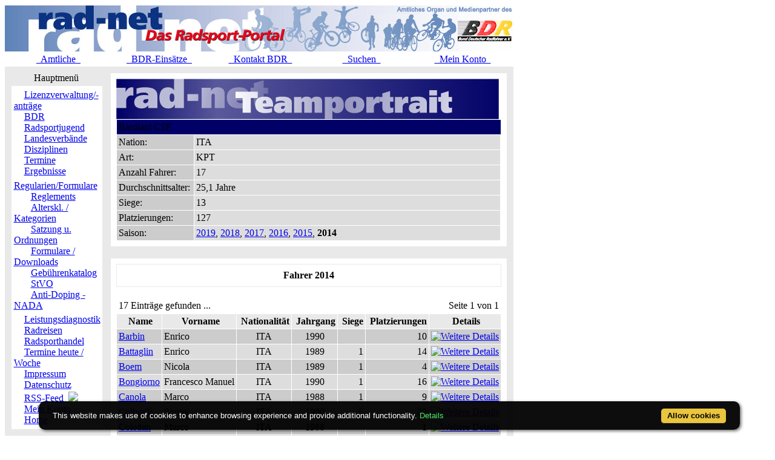

--- FILE ---
content_type: text/html; charset=ISO-8859-1
request_url: https://static.rad-net.de/modules.php?name=Team&saison=2014&recid=2560&menuid=75
body_size: 5703
content:
<!DOCTYPE HTML PUBLIC "-//W3C//DTD HTML 4.01 Transitional//EN">
<html>
<head>
<title>rad-net.de | Radsport | Radrennen | Ergebnisse | Bundesliga | Breitensport | Hallenradsport | Mountainbike | Querfeldein | BMX | Trial | Einrad</title>
<META HTTP-EQUIV="Content-Type" CONTENT="text/html; charset=ISO-8859-1">
<META HTTP-EQUIV="EXPIRES" CONTENT="0">
<META NAME="RESOURCE-TYPE" CONTENT="DOCUMENT">
<META NAME="DISTRIBUTION" CONTENT="GLOBAL">
<META NAME="AUTHOR" CONTENT="">
<META NAME="COPYRIGHT" CONTENT="Copyright (c) 1996-2026 by ">
<META NAME="KEYWORDS" CONTENT="Bund Deutscher Radfahrer,BDR,Radsport,Radrennen,Strassenrennen,Straßenrennen,Fahrrad,Radsportreisen,Radsporttermine,Rundfahrten,UCI,Radsportverband,Rad-Bundesliga,Hallenradsport,Mountainbike,Querfeldein,BMX,Trial,Einrad,Radsportjugend">
<META NAME="DESCRIPTION" CONTENT="rad-net.de - Das Radsport-Portal">
<META NAME="ROBOTS" CONTENT="NOARCHIVE">
<META NAME="REVISIT-AFTER" CONTENT="1 DAYS">
<META NAME="RATING" CONTENT="GENERAL">
<script src="/msfunctions.js" type="text/javascript" language="javascript"></script>
<link REL="shortcut icon" HREF="/themes/radnet/images/favicon.ico" TYPE="image/x-icon">
<LINK REL="StyleSheet" HREF="/themes/radnet/style/style_ed1.css?ver=2024091900" TYPE="text/css">
<script type='text/javascript' src='/modules/Forums/overlib.js'></script>
<script type="text/javascript" src="/assets/cookie-bar/cookiebar-latest.min.js?theme=flying&tracking=1&thirdparty=1&noGeoIp=1&privacyPage=%2Fmodules.php%3Fname%3Dhtml%26f%3Ddatenschutz.htm%26menuid%3D216"></script><!-- Piwik -->
<script type="text/javascript">
  var _paq = _paq || [];
  /* tracker methods like "setCustomDimension" should be called before "trackPageView" */
  _paq.push(['trackPageView']);
  _paq.push(['enableLinkTracking']);
  (function() {
    var u="//statistics.rad-net.de/";
    _paq.push(['setTrackerUrl', u+'piwik.php']);
    _paq.push(['setSiteId', '1']);
    var d=document, g=d.createElement('script'), s=d.getElementsByTagName('script')[0];
    g.type='text/javascript'; g.async=true; g.defer=true; g.src=u+'piwik.js'; s.parentNode.insertBefore(g,s);
  })();
</script>
<!-- End Piwik Code -->


</head>

<body onLoad="if (top!=self && (typeof top.location.startsWith == 'undefined' || !top.location.startsWith('https://statistics.rad-net.de'))) top.location='https://www.rad-net.de/index.php';"><div id='overDiv' style='position:absolute; visibility:hidden; z-index: 1000;'></div>
<div id='4360844'></div>
<table border="0" id="rnmain" cellpadding="0" cellspacing="0" >
<tr><td width="100%">
<table border="0" cellpadding="0" id="rninner" cellspacing="0" width="840">
<tr><td width="100%">
<table border="0" cellpadding="0" cellspacing="0" width="840">
<tr><td width="100%" height="78" bgcolor="#FFFFFF">
<table border=0 width=100% cellpadding=0 cellspacing=0><tr><td align="center"><a href="https://www.rad-net.de"><img border="0" src="/html/images/banner_radnet3.jpg"></a></td></tr></table></td></tr>
<tr><td width="100%" height="19" valign="middle">
<table border=0 width=100% cellpadding=2 cellspacing=1 class="linkLeiste"><tr><td><td width="20%" align="center"><a href="/modules.php?name=Bekanntmachungen" class="toplink">&nbsp;&nbsp;Amtliche&nbsp;&nbsp;</a></td>
<td width="20%" align="center"><a href="/modules.php?name=BDRAktive" class="toplink">&nbsp;&nbsp;BDR-Einsätze&nbsp;&nbsp;</a></td>
<td width="20%" align="center"><a href="/modules.php?name=html&f=bdr/kontakt.htm" class="toplink">&nbsp;&nbsp;Kontakt BDR&nbsp;&nbsp;</a></td>
<td width="20%" align="center"><a href="/modules.php?name=radsearch" class="toplink">&nbsp;&nbsp;Suchen&nbsp;&nbsp;</a></td>
<td width="20%" align="center"><a href="/modules.php?name=Your_Account" class="toplink" name="tc_meinkonto">&nbsp;&nbsp;Mein Konto&nbsp;&nbsp;</a></td>
</tr></table>
</td></tr><tr><td width="100%" height="10" bgcolor="#E9E9E9">
</td></tr></table>
</td></tr><tr><td width="100%"><table width='100%' cellspacing='0' cellpadding='0' border='0'><tr><td bgcolor='#E9E9E9'>
</td></tr></table><table width="840" cellpadding="0" bgcolor="#E9E9E9" cellspacing="0" border="0">
<tr valign="top">
<td><img src="themes/radnet/images/pixel.gif" width="10" height="1" border="0" alt=""></td>
<td width="152" bgcolor="#E9E9E9" valign="top">
<table border="0" align="center" width="152" cellpadding="0" cellspacing="0"><tr><td align="center" height="17" class="boxtable">Hauptmenü&nbsp;</td></tr><tr><td><img src="themes/radnet/images/pixel.gif" width="100%" height="3"></td></tr></table>
<table border="0" cellpadding="1" cellspacing="1" width="152">
<tr><td width="152" bgcolor="#ffffff" style="text-align: center;">
<table align="center" bgcolor="#ffffff" width="143" border="0" cellspacing="0" cellpadding="0"><tr><td width="143" height="5"><img src="themes/radnet/images/no.gif" width="143" height="5" border="0"></td></tr>
<tr><td background="themes/radnet/images/menu_one.gif" width="143" height="15"><img src="themes/radnet/images/no.gif" width="17" height="1" border="0"><a href="https://lizenzen.rad-net.de/bdr/?menuid=423" class="menu1"><font class='menured'>Lizenzverwaltung/-anträge</font></a></td></tr>
<tr><td background="themes/radnet/images/menu_one.gif" width="143" height="15"><img src="themes/radnet/images/no.gif" width="17" height="1" border="0"><a href="http://www.bdr-online.org?menuid=43" class="menu1">BDR</a></td></tr>
<tr><td background="themes/radnet/images/menu_one.gif" width="143" height="15"><img src="themes/radnet/images/no.gif" width="17" height="1" border="0"><a href="/modules.php?name=Team&saison=2014&recid=2560&menuid=73" class="menu1">Radsportjugend</a></td></tr>
<tr><td background="themes/radnet/images/menu_one.gif" width="143" height="15"><img src="themes/radnet/images/no.gif" width="17" height="1" border="0"><a href="modules.php?name=html&f=LV/index.htm&menuid=59" class="menu1">Landesverbände</a></td></tr>
<tr><td background="themes/radnet/images/menu_one.gif" width="143" height="15"><img src="themes/radnet/images/no.gif" width="17" height="1" border="0"><a href="/modules.php?name=Team&saison=2014&recid=2560&menuid=60" class="menu1">Disziplinen</a></td></tr>
<tr><td background="themes/radnet/images/menu_one.gif" width="143" height="15"><img src="themes/radnet/images/no.gif" width="17" height="1" border="0"><a href="/modules.php?name=Team&saison=2014&recid=2560&menuid=9" class="menu1">Termine</a></td></tr>
<tr><td background="themes/radnet/images/menu_last.gif" width="143" height="16"><img src="themes/radnet/images/no.gif" width="17" height="1" border="0"><a href="/modules.php?name=Team&saison=2014&recid=2560&menuid=407" class="menu1">Ergebnisse</a></td></tr>
<tr><td width="143" height="5"><img src="themes/radnet/images/no.gif" width="143" height="5" border="0"></td></tr>
<tr><td background="themes/radnet/images/menu_main.gif" width="143" height="16"><img src="themes/radnet/images/no.gif" width="17" height="1" border="0"><a href="/modules.php?name=Team&saison=2014&recid=2560&menuid=75" class="menu1">Regularien/Formulare</a></td></tr>
<tr><td background="themes/radnet/images/menu_sub2.gif" width="143" height="15"><img src="themes/radnet/images/no.gif" width="28" height="1" border="0"><a href="modules.php?name=html&f=verwaltung/reglements.htm&menuid=76" class="menu1">Reglements</a></td></tr>
<tr><td background="themes/radnet/images/menu_sub2.gif" width="143" height="15"><img src="themes/radnet/images/no.gif" width="28" height="1" border="0"><a href="modules.php?name=html&f=disziplinen/kategorien.htm&menuid=382" class="menu1">Alterskl. / Kategorien</a></td></tr>
<tr><td background="themes/radnet/images/menu_sub2.gif" width="143" height="15"><img src="themes/radnet/images/no.gif" width="28" height="1" border="0"><a href="modules.php?name=html&f=bdr/satzung.htm&menuid=82" class="menu1">Satzung u. Ordnungen</a></td></tr>
<tr><td background="themes/radnet/images/menu_sub2.gif" width="143" height="15"><img src="themes/radnet/images/no.gif" width="28" height="1" border="0"><a href="modules.php?name=html&f=verwaltung/formulare.htm&menuid=81" class="menu1">Formulare / Downloads</a></td></tr>
<tr><td background="themes/radnet/images/menu_sub2.gif" width="143" height="15"><img src="themes/radnet/images/no.gif" width="28" height="1" border="0"><a href="modules.php?name=html&f=verwaltung/gebuehren.htm&menuid=83" class="menu1">Gebührenkatalog</a></td></tr>
<tr><td background="themes/radnet/images/menu_sub2.gif" width="143" height="15"><img src="themes/radnet/images/no.gif" width="28" height="1" border="0"><a href="modules.php?name=html&f=verwaltung/stvo.htm&menuid=80" class="menu1">StVO</a></td></tr>
<tr><td background="themes/radnet/images/menu_sub2_last.gif" width="143" height="16"><img src="themes/radnet/images/no.gif" width="28" height="1" border="0"><a href="modules.php?name=html&f=anti-doping.htm&menuid=205" class="menu1">Anti-Doping - NADA</a></td></tr>
<tr><td width="143" height="5"><img src="themes/radnet/images/no.gif" width="143" height="5" border="0"></td></tr>
<tr><td background="themes/radnet/images/menu_one.gif" width="143" height="15"><img src="themes/radnet/images/no.gif" width="17" height="1" border="0"><a href="/modules.php?name=Team&saison=2014&recid=2560&menuid=87" class="menu1">Leistungsdiagnostik</a></td></tr>
<tr><td background="themes/radnet/images/menu_one.gif" width="143" height="15"><img src="themes/radnet/images/no.gif" width="17" height="1" border="0"><a href="http://radreisen.rad-net.de/?menuid=89" class="menu1">Radreisen</a></td></tr>
<tr><td background="themes/radnet/images/menu_one.gif" width="143" height="15"><img src="themes/radnet/images/no.gif" width="17" height="1" border="0"><a href="/modules.php?name=Team&saison=2014&recid=2560&menuid=88" class="menu1">Radsporthandel</a></td></tr>
<tr><td background="themes/radnet/images/menu_one.gif" width="143" height="15"><img src="themes/radnet/images/no.gif" width="17" height="1" border="0"><a href="/modules.php?name=Team&saison=2014&recid=2560&menuid=331" class="menu1">Termine heute / Woche</a></td></tr>
<tr><td background="themes/radnet/images/menu_one.gif" width="143" height="15"><img src="themes/radnet/images/no.gif" width="17" height="1" border="0"><a href="modules.php?name=html&f=copyright.htm&menuid=216" class="menu1">Impressum</a></td></tr>
<tr><td background="themes/radnet/images/menu_one.gif" width="143" height="15"><img src="themes/radnet/images/no.gif" width="17" height="1" border="0"><a href="https://www.rad-net.de/modules.php?name=html&f=datenschutz.htm&menuid=216&menuid=425" class="menu1">Datenschutz</a></td></tr>
<tr><td background="themes/radnet/images/menu_one.gif" width="143" height="15"><img src="themes/radnet/images/no.gif" width="17" height="1" border="0"><a href="html/feed.xml" class="menu1">RSS-Feed&nbsp;&nbsp;<img src="images/rss.png" border="0" style="margin-top: 2px;"></a></td></tr>
<tr><td background="themes/radnet/images/menu_one.gif" width="143" height="15"><img src="themes/radnet/images/no.gif" width="17" height="1" border="0"><a href="modules.php?name=Your_Account&menuid=24" class="menu1">Mein Konto</a></td></tr>
<tr><td background="themes/radnet/images/menu_last.gif" width="143" height="16"><img src="themes/radnet/images/no.gif" width="17" height="1" border="0"><a href="index.php?menuid=34" class="menu1">Home</a></td></tr>
<tr><td width="143" height="5"><img src="themes/radnet/images/no.gif" width="143" height="5" border="0"></td></tr>
</table></td></tr></table><br><table border="0" cellpadding="1" cellspacing="1" width="152">
<tr><td width="152" bgcolor="#ffffff" style="text-align: center;">
<p align="center">  
<a href="http://www.facebook.com/radnet.portal" target="_blank">
<img border="0" src="html/images/facebook5.png" alt="" longdesc="rad-net.de bei Facebook"></a></td></tr></table><br><table border="0" align="center" width="152" cellpadding="0" cellspacing="0"><tr><td align="center" height="17" class="boxtable">Hot Links&nbsp;</td></tr><tr><td><img src="themes/radnet/images/pixel.gif" width="100%" height="3"></td></tr></table>
<table border="0" cellpadding="1" cellspacing="1" width="152">
<tr><td width="152" bgcolor="#ffffff" style="text-align: center;">
<table align="center" bgcolor="#ffffff" width="143" border="0" cellspacing="0" cellpadding="0">
<tr><td align="center">
<a href="http://hallenradsport.rad-net.de/"><img src="html/images/hotlinks/hallenradsport.jpg" alt="rad-net Hallenradsportportal" border="0"></a><br>
<a href="http://breitensport.rad-net.de/"><img src="html/images/hotlinks/breitensport_v2.jpg" alt="Das rad-net Breitensport-Portal" border="0"></a><br>
<a href="http://breitensport.rad-net.de/breitensportkalender"><img src="html/images/hotlinks/breitensport2018.jpg" alt="Breitensport-Termine" border="0"></a><br>
<a href="https://www.rad-net.de/modules.php?name=Verein"><img src="html/images/hotlinks/vereine.jpg" alt="rad-net Vereinssuche" border="0"></a><br>
<a href="https://www.rad-net.de/modules.php?name=Ausschreibung&view=ascr_erg"><img src="html/images/hotlinks/ergebnisse_5.jpg" alt="Rennsportergebnisse" border="0"></a><br>
<a href="https://www.rad-net.de/modules.php?name=html&f=disziplinen/ranglisten/uebersicht19.htm"><img src="html/images/hotlinks/ranglisten5.jpg" alt="rad-net-Ranglisten" border="0"></a><br>
<a href="https://www.rad-net.de/modules.php?name=html&f=disziplinen/ranglisten/uebersicht-mtb.htm"><img src="html/images/hotlinks/mtb-rangliste.jpg" alt="MTB-Ranglisten powered by rad-net" border="0"></a><br>
<a href="https://www.rad-net.de/modules.php?name=Ausschreibung"><img src="html/images/hotlinks/ausschreibungen.jpg" alt="Wettkampfausschreibungen" border="0"></a><br>
<a href="https://www.rad-net.de/modules.php?name=Fahrerdetails" ><img src="html/images/hotlinks/sportlerportraits.jpg"  alt="rad-net Sportlerportraits" border="0"></a><br>
<a href="https://www.rad-net.de/modules.php?name=Team"><img src="html/images/hotlinks/teamportraits.jpg"  alt="rad-net Teamportraits" border="0"></a><br>
<a href="http://www.mtb-bundesliga.net"><img src="html/images/hotlinks/mtb-bl.jpg" alt="MTB-Bundesliga" border="0"></a><br>
<a href="http://www.rad-bundesliga.net"><img src="html/images/hotlinks/rad-bl_2.jpg" alt="Straßen-Rad-Bundesliga 2013" border="0"></a><br>
<a href="http://bmx.rad-net.de/"><img src="html/images/hotlinks/hotlink_bmx2.jpg" alt="BMX-Racing" border="0"></a><br>
<a href="https://www.rad-net.de/modules.php?name=html&f=bdr/meisterschaften/19-bdr/uebersicht.htm"><img src="html/images/hotlinks/meisterschaften.jpg" alt="Aktuelle Infos zu Deutschen Meisterschaften" border="0"></a><br>
<a href="http://www.bdr-ausbildung.de/"><img src="html/images/hotlinks/bdr-ausbildung.jpg" alt="BDR-Ausbildung" border="0"></a><br>
</td></tr>
</table></td></tr></table><br><table border="0" align="center" width="152" cellpadding="0" cellspacing="0"><tr><td align="center" height="17" class="boxtable">Wer ist online?&nbsp;</td></tr><tr><td><img src="themes/radnet/images/pixel.gif" width="100%" height="3"></td></tr></table>
<table border="0" cellpadding="1" cellspacing="1" width="152">
<tr><td width="152" bgcolor="#ffffff" style="text-align: center;">
<center><font class="content">Zur Zeit sind 0 G&auml;ste und 4148 Mitglied(er) online.<br><br>Sie sind ein anonymer Benutzer. Sie k&ouml;nnen sich <a href="modules.php?name=Your_Account">hier anmelden</a></font></center></td></tr></table><br><table border="0" align="center" width="152" cellpadding="0" cellspacing="0"><tr><td align="center" height="17" class="boxtable">Login&nbsp;</td></tr><tr><td><img src="themes/radnet/images/pixel.gif" width="100%" height="3"></td></tr></table>
<table border="0" cellpadding="1" cellspacing="1" width="152">
<tr><td width="152" bgcolor="#ffffff" style="text-align: center;">
<form action="modules.php?name=Your_Account" method="post"><center><font class="content"><b>Benutzername</b><br><input type="text" name="uname" size="10" maxlength="25"><br><b>Passwort</b><br><input type="password" name="pass" size="10" maxlength="20"><br><input type="hidden" name="op" value="login"><input type="submit" value="Login"></font></center></form><center><font class="content"><a href="modules.php?name=Your_Account&op=new_user">Registrieren / Info</a><br><br></font></center></td></tr></table><br></td><td><img src="themes/radnet/images/pixel.gif" width="10" height="1" border="0" alt=""></td><td width="100%">
<table class="table-team-datenblatt" width="100%" border="0" cellspacing="1" cellpadding="0" bgcolor="#E9E9E9"><tr><td>
<table width="100%" border="0" cellspacing="1" cellpadding="8" bgcolor="#ffffff"><tr><td>
<img class="radnet-theme-banner-img" src="html/images/banner_teamdatenblatt.jpg" border="0"><br><table width="100%" border="0" cellspacing="1" cellpadding="3" align="center"><tr valign="top" class="tr-colored-title" bgcolor="#000066">
<td align="left" colspan="3">
<font class="fname">Bardiani CSF</font></td>
</tr>
<tr valign="top">
<td width="20%" align="left" bgcolor="#cccccc"><font class="fdetails">Nation:</font></td>
<td width="80%" align="left" bgcolor="#dddddd"><font class="fdetails">ITA</font></td>
</tr>
<tr valign="top">
<td width="20%" align="left" bgcolor="#cccccc"><font class="fdetails">Art:</font></td>
<td width="80%" align="left" bgcolor="#dddddd"><font class="fdetails">KPT</font></td>
</tr>
<tr valign="top">
<td width="20%" align="left" bgcolor="#cccccc"><font class="fdetails">Anzahl Fahrer:</font></td>
<td width="80%" align="left" bgcolor="#dddddd"><font class="fdetails">17</font></td>
</tr>
<tr valign="top">
<td width="20%" align="left" bgcolor="#cccccc"><font class="fdetails">Durchschnittsalter:</font></td>
<td width="80%" align="left" bgcolor="#dddddd"><font class="fdetails">25,1 Jahre</font></td>
</tr>
<tr valign="top">
<td width="20%" align="left" bgcolor="#cccccc"><font class="fdetails">Siege:</font></td>
<td width="80%" align="left" bgcolor="#dddddd"><font class="fdetails">13</font></td>
</tr>
<tr valign="top">
<td width="20%" align="left" bgcolor="#cccccc"><font class="fdetails">Platzierungen:</font></td>
<td width="80%" align="left" bgcolor="#dddddd"><font class="fdetails">127</font></td>
</tr>
<tr valign="top">
<td width="20%" align="left" bgcolor="#cccccc"><font class="fdetails">Saison:</font></td>
<td width="80%" align="left" bgcolor="#dddddd"><font class="fdetails"><a href="/modules.php?name=Team&saison=2019&recid=2560&menuid=75">2019</a>, <a href="/modules.php?name=Team&saison=2018&recid=2560&menuid=75">2018</a>, <a href="/modules.php?name=Team&saison=2017&recid=2560&menuid=75">2017</a>, <a href="/modules.php?name=Team&saison=2016&recid=2560&menuid=75">2016</a>, <a href="/modules.php?name=Team&saison=2015&recid=2560&menuid=75">2015</a>, <b>2014</b></font></td>
</tr>
</table>
</td></tr></table></td></tr></table>
<br>
<table class="table-team-fahrer" width="100%" border="0" cellspacing="1" cellpadding="0" bgcolor="#E9E9E9"><tr><td>
<table width="100%" border="0" cellspacing="1" cellpadding="8" bgcolor="#ffffff"><tr><td>
<table width="100%" border="0" cellspacing="1" cellpadding="0" bgcolor="#E9E9E9"><tr><td>
<table width="100%" border="0" cellspacing="1" cellpadding="8" bgcolor="#ffffff"><tr><td>
<center><font class="title"><b>Fahrer 2014</b></font></center></td></tr></table></td></tr></table>
<br><table border="0" cellspacing="1" cellpadding="3" align="center" valign="top" width="100%">
<tr align="left">
<td align="left"><font class="detail">17 Eintr&auml;ge gefunden ...</font></td><td align="right"><font class="detail">Seite 1 von 1</font></td></tr>
</table>
<table border="0" cellspacing="1" cellpadding="3" align="center" valign="top" width="100%">
<tr bgcolor="#E9E9E9" align="left">
<td align="center"><font class="detail">&nbsp;<b>Name</b></font></td>
<td align="center"><font class="detail">&nbsp;<b>Vorname</b></font></td>
<td align="center"><font class="detail">&nbsp;<b>Nationalit&auml;t</b></font></td>
<td align="center"><font class="detail">&nbsp;<b>Jahrgang</b></font></td>
<td align="center"><font class="detail">&nbsp;<b>Siege</b></font></td>
<td align="center"><font class="detail">&nbsp;<b>Platzierungen</b></font></td>
<td align="center"><font class="detail">&nbsp;<b>Details</b></font></td>
</tr>
<tr bgcolor="#CCCCCC" align="left" onmouseover="setPointer(this, 0, 'over', '#CCCCCC', '#CCFFCC', '#FFCC99');"  onmouseout="setPointer(this, 0, 'out', '#CCCCCC', '#CCFFCC', '#FFCC99');"  onmousedown="setPointer(this, 0, 'click', '#CCCCCC', '#CCFFCC', '#FFCC99');"><td align="left" valign="top"><a href="modules.php?name=Fahrerdetails&mid=208648&saisonrl=2014&saisonpl=2014"><font class="detail">Barbin</font></a><font class="detail"></font></td>
<td align="left"><font class="detail">Enrico</font></td>
<td align="center" valign="top"><font class="detail">ITA</font></td>
<td align="center" valign="top"><font class="detail">1990</font></td>
<td align="right" valign="top"><font class="detail"></font></td>
<td align="right" valign="top"><font class="detail">10</font></td>
<td align="center" valign="top"><a href="modules.php?name=Fahrerdetails&mid=208648&saisonrl=2014&saisonpl=2014"><img src="modules/Ausschreibung/details.gif" border="0" alt="Weitere Details" title="Weitere Details"></a></td>
</tr>
<tr bgcolor="#DDDDDD" align="left" onmouseover="setPointer(this, 1, 'over', '#DDDDDD', '#CCFFCC', '#FFCC99');"  onmouseout="setPointer(this, 1, 'out', '#DDDDDD', '#CCFFCC', '#FFCC99');"  onmousedown="setPointer(this, 1, 'click', '#DDDDDD', '#CCFFCC', '#FFCC99');"><td align="left" valign="top"><a href="modules.php?name=Fahrerdetails&mid=204217&saisonrl=2014&saisonpl=2014"><font class="detail">Battaglin</font></a><font class="detail"></font></td>
<td align="left"><font class="detail">Enrico</font></td>
<td align="center" valign="top"><font class="detail">ITA</font></td>
<td align="center" valign="top"><font class="detail">1989</font></td>
<td align="right" valign="top"><font class="detail">1</font></td>
<td align="right" valign="top"><font class="detail">14</font></td>
<td align="center" valign="top"><a href="modules.php?name=Fahrerdetails&mid=204217&saisonrl=2014&saisonpl=2014"><img src="modules/Ausschreibung/details.gif" border="0" alt="Weitere Details" title="Weitere Details"></a></td>
</tr>
<tr bgcolor="#CCCCCC" align="left" onmouseover="setPointer(this, 2, 'over', '#CCCCCC', '#CCFFCC', '#FFCC99');"  onmouseout="setPointer(this, 2, 'out', '#CCCCCC', '#CCFFCC', '#FFCC99');"  onmousedown="setPointer(this, 2, 'click', '#CCCCCC', '#CCFFCC', '#FFCC99');"><td align="left" valign="top"><a href="modules.php?name=Fahrerdetails&mid=208649&saisonrl=2014&saisonpl=2014"><font class="detail">Boem</font></a><font class="detail"></font></td>
<td align="left"><font class="detail">Nicola</font></td>
<td align="center" valign="top"><font class="detail">ITA</font></td>
<td align="center" valign="top"><font class="detail">1989</font></td>
<td align="right" valign="top"><font class="detail">1</font></td>
<td align="right" valign="top"><font class="detail">4</font></td>
<td align="center" valign="top"><a href="modules.php?name=Fahrerdetails&mid=208649&saisonrl=2014&saisonpl=2014"><img src="modules/Ausschreibung/details.gif" border="0" alt="Weitere Details" title="Weitere Details"></a></td>
</tr>
<tr bgcolor="#DDDDDD" align="left" onmouseover="setPointer(this, 3, 'over', '#DDDDDD', '#CCFFCC', '#FFCC99');"  onmouseout="setPointer(this, 3, 'out', '#DDDDDD', '#CCFFCC', '#FFCC99');"  onmousedown="setPointer(this, 3, 'click', '#DDDDDD', '#CCFFCC', '#FFCC99');"><td align="left" valign="top"><a href="modules.php?name=Fahrerdetails&mid=208650&saisonrl=2014&saisonpl=2014"><font class="detail">Bongiorno</font></a><font class="detail"></font></td>
<td align="left"><font class="detail">Francesco Manuel</font></td>
<td align="center" valign="top"><font class="detail">ITA</font></td>
<td align="center" valign="top"><font class="detail">1990</font></td>
<td align="right" valign="top"><font class="detail">1</font></td>
<td align="right" valign="top"><font class="detail">16</font></td>
<td align="center" valign="top"><a href="modules.php?name=Fahrerdetails&mid=208650&saisonrl=2014&saisonpl=2014"><img src="modules/Ausschreibung/details.gif" border="0" alt="Weitere Details" title="Weitere Details"></a></td>
</tr>
<tr bgcolor="#CCCCCC" align="left" onmouseover="setPointer(this, 4, 'over', '#CCCCCC', '#CCFFCC', '#FFCC99');"  onmouseout="setPointer(this, 4, 'out', '#CCCCCC', '#CCFFCC', '#FFCC99');"  onmousedown="setPointer(this, 4, 'click', '#CCCCCC', '#CCFFCC', '#FFCC99');"><td align="left" valign="top"><a href="modules.php?name=Fahrerdetails&mid=204218&saisonrl=2014&saisonpl=2014"><font class="detail">Canola</font></a><font class="detail"></font></td>
<td align="left"><font class="detail">Marco</font></td>
<td align="center" valign="top"><font class="detail">ITA</font></td>
<td align="center" valign="top"><font class="detail">1988</font></td>
<td align="right" valign="top"><font class="detail">1</font></td>
<td align="right" valign="top"><font class="detail">9</font></td>
<td align="center" valign="top"><a href="modules.php?name=Fahrerdetails&mid=204218&saisonrl=2014&saisonpl=2014"><img src="modules/Ausschreibung/details.gif" border="0" alt="Weitere Details" title="Weitere Details"></a></td>
</tr>
<tr bgcolor="#DDDDDD" align="left" onmouseover="setPointer(this, 5, 'over', '#DDDDDD', '#CCFFCC', '#FFCC99');"  onmouseout="setPointer(this, 5, 'out', '#DDDDDD', '#CCFFCC', '#FFCC99');"  onmousedown="setPointer(this, 5, 'click', '#DDDDDD', '#CCFFCC', '#FFCC99');"><td align="left" valign="top"><a href="modules.php?name=Fahrerdetails&mid=204223&saisonrl=2014&saisonpl=2014"><font class="detail">Colbrelli</font></a><font class="detail"></font></td>
<td align="left"><font class="detail">Sonny</font></td>
<td align="center" valign="top"><font class="detail">ITA</font></td>
<td align="center" valign="top"><font class="detail">1990</font></td>
<td align="right" valign="top"><font class="detail">5</font></td>
<td align="right" valign="top"><font class="detail">22</font></td>
<td align="center" valign="top"><a href="modules.php?name=Fahrerdetails&mid=204223&saisonrl=2014&saisonpl=2014"><img src="modules/Ausschreibung/details.gif" border="0" alt="Weitere Details" title="Weitere Details"></a></td>
</tr>
<tr bgcolor="#CCCCCC" align="left" onmouseover="setPointer(this, 6, 'over', '#CCCCCC', '#CCFFCC', '#FFCC99');"  onmouseout="setPointer(this, 6, 'out', '#CCCCCC', '#CCFFCC', '#FFCC99');"  onmousedown="setPointer(this, 6, 'click', '#CCCCCC', '#CCFFCC', '#FFCC99');"><td align="left" valign="top"><a href="modules.php?name=Fahrerdetails&mid=204219&saisonrl=2014&saisonpl=2014"><font class="detail">Coledan</font></a><font class="detail"></font></td>
<td align="left"><font class="detail">Marco</font></td>
<td align="center" valign="top"><font class="detail">ITA</font></td>
<td align="center" valign="top"><font class="detail">1988</font></td>
<td align="right" valign="top"><font class="detail"></font></td>
<td align="right" valign="top"><font class="detail">1</font></td>
<td align="center" valign="top"><a href="modules.php?name=Fahrerdetails&mid=204219&saisonrl=2014&saisonpl=2014"><img src="modules/Ausschreibung/details.gif" border="0" alt="Weitere Details" title="Weitere Details"></a></td>
</tr>
<tr bgcolor="#DDDDDD" align="left" onmouseover="setPointer(this, 7, 'over', '#DDDDDD', '#CCFFCC', '#FFCC99');"  onmouseout="setPointer(this, 7, 'out', '#DDDDDD', '#CCFFCC', '#FFCC99');"  onmousedown="setPointer(this, 7, 'click', '#DDDDDD', '#CCFFCC', '#FFCC99');"><td align="left" valign="top"><a href="modules.php?name=Fahrerdetails&mid=212106&saisonrl=2014&saisonpl=2014"><font class="detail">Colonna</font></a><font class="detail"></font></td>
<td align="left"><font class="detail">Paolo</font></td>
<td align="center" valign="top"><font class="detail">ITA</font></td>
<td align="center" valign="top"><font class="detail">1987</font></td>
<td align="right" valign="top"><font class="detail"></font></td>
<td align="right" valign="top"><font class="detail"></font></td>
<td align="center" valign="top"><a href="modules.php?name=Fahrerdetails&mid=212106&saisonrl=2014&saisonpl=2014"><img src="modules/Ausschreibung/details.gif" border="0" alt="Weitere Details" title="Weitere Details"></a></td>
</tr>
<tr bgcolor="#CCCCCC" align="left" onmouseover="setPointer(this, 8, 'over', '#CCCCCC', '#CCFFCC', '#FFCC99');"  onmouseout="setPointer(this, 8, 'out', '#CCCCCC', '#CCFFCC', '#FFCC99');"  onmousedown="setPointer(this, 8, 'click', '#CCCCCC', '#CCFFCC', '#FFCC99');"><td align="left" valign="top"><a href="modules.php?name=Fahrerdetails&mid=208651&saisonrl=2014&saisonpl=2014"><font class="detail">De Ieso</font></a><font class="detail"></font></td>
<td align="left"><font class="detail">Donato</font></td>
<td align="center" valign="top"><font class="detail">ITA</font></td>
<td align="center" valign="top"><font class="detail">1989</font></td>
<td align="right" valign="top"><font class="detail"></font></td>
<td align="right" valign="top"><font class="detail"></font></td>
<td align="center" valign="top"><a href="modules.php?name=Fahrerdetails&mid=208651&saisonrl=2014&saisonpl=2014"><img src="modules/Ausschreibung/details.gif" border="0" alt="Weitere Details" title="Weitere Details"></a></td>
</tr>
<tr bgcolor="#DDDDDD" align="left" onmouseover="setPointer(this, 9, 'over', '#DDDDDD', '#CCFFCC', '#FFCC99');"  onmouseout="setPointer(this, 9, 'out', '#DDDDDD', '#CCFFCC', '#FFCC99');"  onmousedown="setPointer(this, 9, 'click', '#DDDDDD', '#CCFFCC', '#FFCC99');"><td align="left" valign="top"><a href="modules.php?name=Fahrerdetails&mid=204407&saisonrl=2014&saisonpl=2014"><font class="detail">Fortin</font></a><font class="detail"></font></td>
<td align="left"><font class="detail">Filippo</font></td>
<td align="center" valign="top"><font class="detail">ITA</font></td>
<td align="center" valign="top"><font class="detail">1989</font></td>
<td align="right" valign="top"><font class="detail"></font></td>
<td align="right" valign="top"><font class="detail">6</font></td>
<td align="center" valign="top"><a href="modules.php?name=Fahrerdetails&mid=204407&saisonrl=2014&saisonpl=2014"><img src="modules/Ausschreibung/details.gif" border="0" alt="Weitere Details" title="Weitere Details"></a></td>
</tr>
<tr bgcolor="#CCCCCC" align="left" onmouseover="setPointer(this, 10, 'over', '#CCCCCC', '#CCFFCC', '#FFCC99');"  onmouseout="setPointer(this, 10, 'out', '#CCCCCC', '#CCFFCC', '#FFCC99');"  onmousedown="setPointer(this, 10, 'click', '#CCCCCC', '#CCFFCC', '#FFCC99');"><td align="left" valign="top"><a href="modules.php?name=Fahrerdetails&mid=204222&saisonrl=2014&saisonpl=2014"><font class="detail">Locatelli</font></a><font class="detail"></font></td>
<td align="left"><font class="detail">Stefano</font></td>
<td align="center" valign="top"><font class="detail">ITA</font></td>
<td align="center" valign="top"><font class="detail">1989</font></td>
<td align="right" valign="top"><font class="detail"></font></td>
<td align="right" valign="top"><font class="detail"></font></td>
<td align="center" valign="top"><a href="modules.php?name=Fahrerdetails&mid=204222&saisonrl=2014&saisonpl=2014"><img src="modules/Ausschreibung/details.gif" border="0" alt="Weitere Details" title="Weitere Details"></a></td>
</tr>
<tr bgcolor="#DDDDDD" align="left" onmouseover="setPointer(this, 11, 'over', '#DDDDDD', '#CCFFCC', '#FFCC99');"  onmouseout="setPointer(this, 11, 'out', '#DDDDDD', '#CCFFCC', '#FFCC99');"  onmousedown="setPointer(this, 11, 'click', '#DDDDDD', '#CCFFCC', '#FFCC99');"><td align="left" valign="top"><a href="modules.php?name=Fahrerdetails&mid=208712&saisonrl=2014&saisonpl=2014"><font class="detail">Manfredi</font></a><font class="detail"></font></td>
<td align="left"><font class="detail">Andrea</font></td>
<td align="center" valign="top"><font class="detail">ITA</font></td>
<td align="center" valign="top"><font class="detail">1992</font></td>
<td align="right" valign="top"><font class="detail"></font></td>
<td align="right" valign="top"><font class="detail"></font></td>
<td align="center" valign="top"><a href="modules.php?name=Fahrerdetails&mid=208712&saisonrl=2014&saisonpl=2014"><img src="modules/Ausschreibung/details.gif" border="0" alt="Weitere Details" title="Weitere Details"></a></td>
</tr>
<tr bgcolor="#CCCCCC" align="left" onmouseover="setPointer(this, 12, 'over', '#CCCCCC', '#CCFFCC', '#FFCC99');"  onmouseout="setPointer(this, 12, 'out', '#CCCCCC', '#CCFFCC', '#FFCC99');"  onmousedown="setPointer(this, 12, 'click', '#CCCCCC', '#CCFFCC', '#FFCC99');"><td align="left" valign="top"><a href="modules.php?name=Fahrerdetails&mid=146743&saisonrl=2014&saisonpl=2014"><font class="detail">Pagani</font></a><font class="detail"></font></td>
<td align="left"><font class="detail">Angelo</font></td>
<td align="center" valign="top"><font class="detail">ITA</font></td>
<td align="center" valign="top"><font class="detail">1988</font></td>
<td align="right" valign="top"><font class="detail"></font></td>
<td align="right" valign="top"><font class="detail">3</font></td>
<td align="center" valign="top"><a href="modules.php?name=Fahrerdetails&mid=146743&saisonrl=2014&saisonpl=2014"><img src="modules/Ausschreibung/details.gif" border="0" alt="Weitere Details" title="Weitere Details"></a></td>
</tr>
<tr bgcolor="#DDDDDD" align="left" onmouseover="setPointer(this, 13, 'over', '#DDDDDD', '#CCFFCC', '#FFCC99');"  onmouseout="setPointer(this, 13, 'out', '#DDDDDD', '#CCFFCC', '#FFCC99');"  onmousedown="setPointer(this, 13, 'click', '#DDDDDD', '#CCFFCC', '#FFCC99');"><td align="left" valign="top"><a href="modules.php?name=Fahrerdetails&mid=196772&saisonrl=2014&saisonpl=2014"><font class="detail">Piechele</font></a><font class="detail"></font></td>
<td align="left"><font class="detail">Andrea</font></td>
<td align="center" valign="top"><font class="detail">ITA</font></td>
<td align="center" valign="top"><font class="detail">1987</font></td>
<td align="right" valign="top"><font class="detail"></font></td>
<td align="right" valign="top"><font class="detail">9</font></td>
<td align="center" valign="top"><a href="modules.php?name=Fahrerdetails&mid=196772&saisonrl=2014&saisonpl=2014"><img src="modules/Ausschreibung/details.gif" border="0" alt="Weitere Details" title="Weitere Details"></a></td>
</tr>
<tr bgcolor="#CCCCCC" align="left" onmouseover="setPointer(this, 14, 'over', '#CCCCCC', '#CCFFCC', '#FFCC99');"  onmouseout="setPointer(this, 14, 'out', '#CCCCCC', '#CCFFCC', '#FFCC99');"  onmousedown="setPointer(this, 14, 'click', '#CCCCCC', '#CCFFCC', '#FFCC99');"><td align="left" valign="top"><a href="modules.php?name=Fahrerdetails&mid=196779&saisonrl=2014&saisonpl=2014"><font class="detail">Pirazzi</font></a><font class="detail"></font></td>
<td align="left"><font class="detail">Stefano</font></td>
<td align="center" valign="top"><font class="detail">ITA</font></td>
<td align="center" valign="top"><font class="detail">1987</font></td>
<td align="right" valign="top"><font class="detail">1</font></td>
<td align="right" valign="top"><font class="detail">2</font></td>
<td align="center" valign="top"><a href="modules.php?name=Fahrerdetails&mid=196779&saisonrl=2014&saisonpl=2014"><img src="modules/Ausschreibung/details.gif" border="0" alt="Weitere Details" title="Weitere Details"></a></td>
</tr>
<tr bgcolor="#DDDDDD" align="left" onmouseover="setPointer(this, 15, 'over', '#DDDDDD', '#CCFFCC', '#FFCC99');"  onmouseout="setPointer(this, 15, 'out', '#DDDDDD', '#CCFFCC', '#FFCC99');"  onmousedown="setPointer(this, 15, 'click', '#DDDDDD', '#CCFFCC', '#FFCC99');"><td align="left" valign="top"><a href="modules.php?name=Fahrerdetails&mid=212105&saisonrl=2014&saisonpl=2014"><font class="detail">Ruffoni</font></a><font class="detail"></font></td>
<td align="left"><font class="detail">Nicola</font></td>
<td align="center" valign="top"><font class="detail">ITA</font></td>
<td align="center" valign="top"><font class="detail">1990</font></td>
<td align="right" valign="top"><font class="detail">1</font></td>
<td align="right" valign="top"><font class="detail">20</font></td>
<td align="center" valign="top"><a href="modules.php?name=Fahrerdetails&mid=212105&saisonrl=2014&saisonpl=2014"><img src="modules/Ausschreibung/details.gif" border="0" alt="Weitere Details" title="Weitere Details"></a></td>
</tr>
<tr bgcolor="#CCCCCC" align="left" onmouseover="setPointer(this, 16, 'over', '#CCCCCC', '#CCFFCC', '#FFCC99');"  onmouseout="setPointer(this, 16, 'out', '#CCCCCC', '#CCFFCC', '#FFCC99');"  onmousedown="setPointer(this, 16, 'click', '#CCCCCC', '#CCFFCC', '#FFCC99');"><td align="left" valign="top"><a href="modules.php?name=Fahrerdetails&mid=208652&saisonrl=2014&saisonpl=2014"><font class="detail">Zardini</font></a><font class="detail"></font></td>
<td align="left"><font class="detail">Edoardo</font></td>
<td align="center" valign="top"><font class="detail">ITA</font></td>
<td align="center" valign="top"><font class="detail">1989</font></td>
<td align="right" valign="top"><font class="detail">2</font></td>
<td align="right" valign="top"><font class="detail">11</font></td>
<td align="center" valign="top"><a href="modules.php?name=Fahrerdetails&mid=208652&saisonrl=2014&saisonpl=2014"><img src="modules/Ausschreibung/details.gif" border="0" alt="Weitere Details" title="Weitere Details"></a></td>
</tr>
</table>
<br><p align="center"><a href="/modules.php?name=Team&menuid=75"><font class="detail">Zur Team-&Uuml;bersicht 2014</font></a></p>
<br><font class="detail"><i>Alle Angaben sind ohne Gew&auml;hr.&nbsp;<b>Copyright by rad-net.de.</b>
</i></font>
</td></tr></table></td></tr></table>
<table width="100%"><tr><td align="right" valign="bottom"></td>
</tr></table><br></td><td colspan="2"><img src="themes/radnet/images/pixel.gif" width="10" height="1" border="0" alt=""><br><br></td></tr></table>
</tr><tr class="footmsg"><td><br><center><font class="footmsg">
Wir machen ausdrücklich darauf aufmerksam, das unsere Seiten urheberrechtlich geschützt sind und ausschließlich zur persönlichen Information des Nutzers dienen.
Jegliche Verwertung, Vervielfältigung, Weiterverbreitung oder Speicherung in Datenbanken unserer zur Verfügung gestellten Informationen sowie gewerbliche Nutzung sind untersagt bzw. benötigen eine schriftliche Genehmigung.<br>
<br>Erstellung der Seite: 0.048 Sekunden&nbsp;&nbsp;(radnet)<br>
</font>
</center></td></tr></table>
</td></tr></table><div id='4360846'></div>
<div class="clear"></div>

<!-- Overlay OK -->
<div id='4360843'></div>
<!-- Google Analytics --><script type="text/javascript">var _gaq = _gaq || [];  _gaq.push(['_setAccount', 'UA-17663566-1']);  _gaq.push(['_setDomainName', '.rad-net.de']);  _gaq.push(['_trackPageview']);  (function() {    var ga = document.createElement('script'); ga.type = 'text/javascript'; ga.async = true;    ga.src = ('https:' == document.location.protocol ? 'https://ssl' : 'http://www') + '.google-analytics.com/ga.js';    var s = document.getElementsByTagName('script')[0]; s.parentNode.insertBefore(ga, s);  })();</script><!-- End Google Analytics -->
</body>
</html>